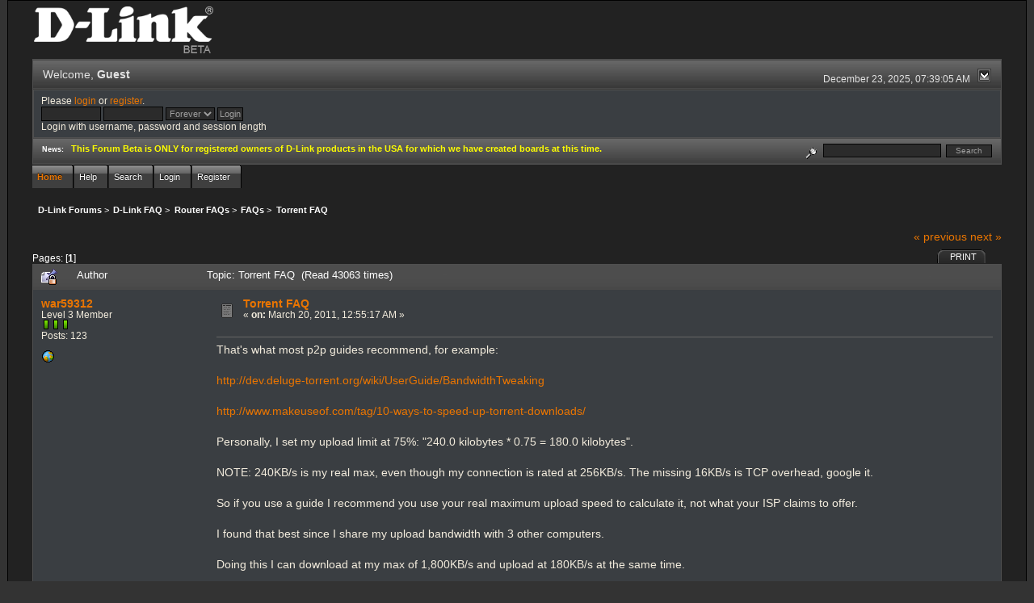

--- FILE ---
content_type: text/html; charset=ISO-8859-1
request_url: http://forums.dlink.com/index.php?PHPSESSID=vq1cv17oem56ce4ehn3d9t2or0&topic=53677.0
body_size: 6690
content:
<!DOCTYPE html PUBLIC "-//W3C//DTD XHTML 1.0 Transitional//EN" "http://www.w3.org/TR/xhtml1/DTD/xhtml1-transitional.dtd">
<html xmlns="http://www.w3.org/1999/xhtml"><head>
	<link rel="stylesheet" type="text/css" href="http://forums.dlink.com/Themes/blackrain_202/css/index.css?fin20" />
	<link rel="stylesheet" type="text/css" href="http://forums.dlink.com/Themes/blackrain_202/css/webkit.css" />
	<script type="text/javascript" src="http://forums.dlink.com/Themes/default/scripts/script.js?fin20"></script>
	<script type="text/javascript" src="http://forums.dlink.com/Themes/blackrain_202/scripts/jquery-1.6.4.min.js"></script>
	<script type="text/javascript" src="http://forums.dlink.com/Themes/blackrain_202/scripts/hoverIntent.js"></script>
	<script type="text/javascript" src="http://forums.dlink.com/Themes/blackrain_202/scripts/superfish.js"></script>
	<script type="text/javascript" src="http://forums.dlink.com/Themes/blackrain_202/scripts/theme.js?fin20"></script>
	<script type="text/javascript"><!-- // --><![CDATA[
		var smf_theme_url = "http://forums.dlink.com/Themes/blackrain_202";
		var smf_default_theme_url = "http://forums.dlink.com/Themes/default";
		var smf_images_url = "http://forums.dlink.com/Themes/blackrain_202/images";
		var smf_scripturl = "http://forums.dlink.com/index.php?PHPSESSID=vq1cv17oem56ce4ehn3d9t2or0&amp;";
		var smf_iso_case_folding = false;
		var smf_charset = "ISO-8859-1";
		var ajax_notification_text = "Loading...";
		var ajax_notification_cancel_text = "Cancel";
	// ]]></script>
	<meta http-equiv="Content-Type" content="text/html; charset=ISO-8859-1" />
	<meta name="description" content="Torrent FAQ" />
	<title>Torrent FAQ</title>
	<link rel="canonical" href="http://forums.dlink.com/index.php?topic=53677.0" />
	<link rel="help" href="http://forums.dlink.com/index.php?PHPSESSID=vq1cv17oem56ce4ehn3d9t2or0&amp;action=help" />
	<link rel="search" href="http://forums.dlink.com/index.php?PHPSESSID=vq1cv17oem56ce4ehn3d9t2or0&amp;action=search" />
	<link rel="contents" href="http://forums.dlink.com/index.php?PHPSESSID=vq1cv17oem56ce4ehn3d9t2or0&amp;" />
	<link rel="alternate" type="application/rss+xml" title="D-Link Forums - RSS" href="http://forums.dlink.com/index.php?PHPSESSID=vq1cv17oem56ce4ehn3d9t2or0&amp;type=rss;action=.xml" />
	<link rel="prev" href="http://forums.dlink.com/index.php?PHPSESSID=vq1cv17oem56ce4ehn3d9t2or0&amp;topic=53677.0;prev_next=prev" />
	<link rel="next" href="http://forums.dlink.com/index.php?PHPSESSID=vq1cv17oem56ce4ehn3d9t2or0&amp;topic=53677.0;prev_next=next" />
	<link rel="index" href="http://forums.dlink.com/index.php?PHPSESSID=vq1cv17oem56ce4ehn3d9t2or0&amp;board=304.0" />
<script type="text/javascript">
	$(document).ready(function() { 
	$("#tabs6").superfish(); 
	});
</script>
<script type="text/javascript">
	$(document).ready(function() { 
	$("ul.admin_menu").superfish(); 
	});
</script>
</head>
<body>
<div id="br_wrap">
	 <div id="outsideborder1">
		  <div id="insideborder1">
				<table width="100%" cellpadding="0" cellspacing="0" border="0">
					 <tr>
				<td>
				<a href="http://forums.dlink.com/index.php?PHPSESSID=vq1cv17oem56ce4ehn3d9t2or0&amp;" title=""><img src="http://forums.dlink.com/Themes/blackrain_202/images/dlink_beta_logo.png" style="cursor: pointer; margin: 2px; width: 222px; padding: 5px 0 5px 0; alt=""/></a>
				</td>
			</tr>
		</table>
	<div class="tborder">
		<div class="catbg" style="display: none;">
			<img class="floatright" id="smflogo" src="http://forums.dlink.com/Themes/blackrain_202/images/smflogo.png" alt="Simple Machines Forum" />
			<h1 id="forum_name">D-Link Forums
			</h1>
		</div>
		<ul id="greeting_section" class="reset titlebg2">
			<li id="time" class="smalltext floatright">
				December 23, 2025, 07:39:05 AM
				<img id="upshrink" src="http://forums.dlink.com/Themes/blackrain_202/images/upshrink.gif" alt="*" title="Shrink or expand the header." align="bottom" style="display: none;" />
			</li>
			<li id="name">Welcome, <em>Guest</em></li>
		</ul>
		<div id="user_section" class="bordercolor">
			<div class="windowbg2 clearfix">
				<script type="text/javascript" src="http://forums.dlink.com/Themes/default/scripts/sha1.js"></script>
				<form class="windowbg" id="guest_form" action="http://forums.dlink.com/index.php?PHPSESSID=vq1cv17oem56ce4ehn3d9t2or0&amp;action=login2" method="post" accept-charset="ISO-8859-1"  onsubmit="hashLoginPassword(this, '68009cd67d6b593b2494b3cf8e818efc');">
					Please <a href="http://forums.dlink.com/index.php?PHPSESSID=vq1cv17oem56ce4ehn3d9t2or0&amp;action=login">login</a> or <a href="http://forums.dlink.com/index.php?PHPSESSID=vq1cv17oem56ce4ehn3d9t2or0&amp;action=register">register</a>.<br />
					<input type="text" name="user" size="10" class="input_text" />
					<input type="password" name="passwrd" size="10" class="input_password" />
					<select name="cookielength">
						<option value="60">1 Hour</option>
						<option value="1440">1 Day</option>
						<option value="10080">1 Week</option>
						<option value="43200">1 Month</option>
						<option value="-1" selected="selected">Forever</option>
					</select>
					<input type="submit" value="Login" class="button_submit" /><br />
					Login with username, password and session length
					<input type="hidden" name="hash_passwrd" value="" />
				</form>
			</div>
		</div>
		<div id="news_section" class="titlebg2 clearfix">
			<form class="floatright" id="search_form" action="http://forums.dlink.com/index.php?PHPSESSID=vq1cv17oem56ce4ehn3d9t2or0&amp;action=search2" method="post" accept-charset="ISO-8859-1">
				<a href="http://forums.dlink.com/index.php?PHPSESSID=vq1cv17oem56ce4ehn3d9t2or0&amp;action=search;advanced" title="Advanced search"><img id="advsearch" src="http://forums.dlink.com/Themes/blackrain_202/images/filter.gif" align="middle" alt="Advanced search" /></a>
				<input type="text" name="search" value="" style="width: 140px;" class="input_text" />&nbsp;
				<input type="submit" name="submit" value="Search" style="width: 11ex;" class="button_submit" />
				<input type="hidden" name="advanced" value="0" />
				<input type="hidden" name="topic" value="53677" />
			</form>
			<div id="random_news"><h3>News:</h3><p><span style="color: yellow;" class="bbc_color"><strong>This Forum Beta is ONLY for registered owners of D-Link products in the USA for which we have created boards at this time.</strong></span></p></div>
		</div>
	</div>
	<script type="text/javascript"><!-- // --><![CDATA[
		var oMainHeaderToggle = new smc_Toggle({
			bToggleEnabled: true,
			bCurrentlyCollapsed: false,
			aSwappableContainers: [
				'user_section',
				'news_section'
			],
			aSwapImages: [
				{
					sId: 'upshrink',
					srcExpanded: smf_images_url + '/upshrink.gif',
					altExpanded: 'Shrink or expand the header.',
					srcCollapsed: smf_images_url + '/upshrink2.gif',
					altCollapsed: 'Shrink or expand the header.'
				}
			],
			oThemeOptions: {
				bUseThemeSettings: false,
				sOptionName: 'collapse_header',
				sSessionVar: 'c131e3cae',
				sSessionId: '68009cd67d6b593b2494b3cf8e818efc'
			},
			oCookieOptions: {
				bUseCookie: true,
				sCookieName: 'upshrink'
			}
		});
	// ]]></script>
		<ul id="tabs6">
				<li id="button_home">
					<a class="active " href="http://forums.dlink.com/index.php?PHPSESSID=vq1cv17oem56ce4ehn3d9t2or0&amp;"><span>Home</span></a>
				</li>
				<li id="button_help">
					<a class="" href="http://forums.dlink.com/index.php?PHPSESSID=vq1cv17oem56ce4ehn3d9t2or0&amp;action=help"><span>Help</span></a>
				</li>
				<li id="button_search">
					<a class="" href="http://forums.dlink.com/index.php?PHPSESSID=vq1cv17oem56ce4ehn3d9t2or0&amp;action=search"><span>Search</span></a>
				</li>
				<li id="button_login">
					<a class="" href="http://forums.dlink.com/index.php?PHPSESSID=vq1cv17oem56ce4ehn3d9t2or0&amp;action=login"><span>Login</span></a>
				</li>
				<li id="button_register">
					<a class="" href="http://forums.dlink.com/index.php?PHPSESSID=vq1cv17oem56ce4ehn3d9t2or0&amp;action=register"><span>Register</span></a>
				</li>
			</ul>
  <div style="clear: both;"></div>
	<ul class="linktree" id="linktree_upper">
		<li>
			<a href="http://forums.dlink.com/index.php?PHPSESSID=vq1cv17oem56ce4ehn3d9t2or0&amp;"><span>D-Link Forums</span></a> &gt;
		</li>
		<li>
			<a href="http://forums.dlink.com/index.php?PHPSESSID=vq1cv17oem56ce4ehn3d9t2or0&amp;#c56"><span>D-Link FAQ</span></a> &gt;
		</li>
		<li>
			<a href="http://forums.dlink.com/index.php?PHPSESSID=vq1cv17oem56ce4ehn3d9t2or0&amp;board=428.0"><span>Router FAQs</span></a> &gt;
		</li>
		<li>
			<a href="http://forums.dlink.com/index.php?PHPSESSID=vq1cv17oem56ce4ehn3d9t2or0&amp;board=304.0"><span>FAQs</span></a> &gt;
		</li>
		<li class="last">
			<a href="http://forums.dlink.com/index.php?PHPSESSID=vq1cv17oem56ce4ehn3d9t2or0&amp;topic=53677.0"><span>Torrent FAQ</span></a>
		</li>
	</ul>
	<div id="bodyarea">
<a id="top"></a>
<a id="msg122645"></a>
<div class="clearfix margintop" id="postbuttons">
	<div class="next"><a href="http://forums.dlink.com/index.php?PHPSESSID=vq1cv17oem56ce4ehn3d9t2or0&amp;topic=53677.0;prev_next=prev#new">&laquo; previous</a> <a href="http://forums.dlink.com/index.php?PHPSESSID=vq1cv17oem56ce4ehn3d9t2or0&amp;topic=53677.0;prev_next=next#new">next &raquo;</a></div>
	<div class="margintop middletext floatleft">Pages: [<strong>1</strong>] </div>
	<div class="nav floatright">
		<div class="buttonlist_bottom">
			<ul class="reset clearfix">
				<li class="last"><a class="button_strip_print" href="http://forums.dlink.com/index.php?PHPSESSID=vq1cv17oem56ce4ehn3d9t2or0&amp;action=printpage;topic=53677.0" rel="new_win nofollow"><span>Print</span></a></li>
			</ul>
		</div></div>
</div>
<div id="forumposts" class="tborder">
	<h3 class="catbg3">
		<img src="http://forums.dlink.com/Themes/blackrain_202/images/topic/normal_post_locked_sticky.gif" align="bottom" alt="" />
		<span>Author</span>
		<span id="top_subject">Topic: Torrent FAQ &nbsp;(Read 43063 times)</span>
	</h3>
	<form action="http://forums.dlink.com/index.php?PHPSESSID=vq1cv17oem56ce4ehn3d9t2or0&amp;action=quickmod2;topic=53677.0" method="post" accept-charset="ISO-8859-1" name="quickModForm" id="quickModForm" style="margin: 0;" onsubmit="return oQuickModify.bInEditMode ? oQuickModify.modifySave('68009cd67d6b593b2494b3cf8e818efc', 'c131e3cae') : false">
		<div class="bordercolor">
			<div class="clearfix windowbg largepadding">
				<div class="floatleft poster">
					<h4><a href="http://forums.dlink.com/index.php?PHPSESSID=vq1cv17oem56ce4ehn3d9t2or0&amp;action=profile;u=4117" title="View the profile of war59312">war59312</a></h4>
					<ul class="reset smalltext" id="msg_122645_extra_info">
						<li>Level 3 Member</li>
						<li><img src="http://forums.dlink.com/Themes/blackrain_202/images/star.gif" alt="*" /><img src="http://forums.dlink.com/Themes/blackrain_202/images/star.gif" alt="*" /><img src="http://forums.dlink.com/Themes/blackrain_202/images/star.gif" alt="*" /></li>
						<li>Posts: 123</li>
						<li class="margintop">
							<ul class="reset nolist">
								<li><a href="http://www.war59312.com/" title="Will&#039;s Blog" target="_blank" class="new_win"><img src="http://forums.dlink.com/Themes/blackrain_202/images/www_sm.gif" alt="Will&#039;s Blog" border="0" /></a></li>
							</ul>
						</li>
					</ul>
				</div>
				<div class="postarea">
					<div class="flow_hidden">
						<div class="keyinfo">
							<div class="messageicon"><img src="http://forums.dlink.com/Themes/blackrain_202/images/post/xx.gif" alt="" border="0" /></div>
							<h5 id="subject_122645">
								<a href="http://forums.dlink.com/index.php?PHPSESSID=vq1cv17oem56ce4ehn3d9t2or0&amp;topic=53677.msg122645#msg122645" rel="nofollow">Torrent FAQ</a>
							</h5>
							<div class="smalltext">&#171; <strong> on:</strong> March 20, 2011, 12:55:17 AM &#187;</div>
							<div id="msg_122645_quick_mod"></div>
						</div>
					</div>
					<div class="post">
						<hr class="hrcolor" width="100%" size="1" />
						<div class="inner" id="msg_122645">That&#039;s what most p2p guides recommend, for example:<br /><br /><a href="http://dev.deluge-torrent.org/wiki/UserGuide/BandwidthTweaking" class="bbc_link" target="_blank">http://dev.deluge-torrent.org/wiki/UserGuide/BandwidthTweaking</a><br /><br /><a href="http://www.makeuseof.com/tag/10-ways-to-speed-up-torrent-downloads/" class="bbc_link" target="_blank">http://www.makeuseof.com/tag/10-ways-to-speed-up-torrent-downloads/</a><br /><br />Personally, I set my upload limit at 75%: &quot;240.0 kilobytes * 0.75 = 180.0 kilobytes&quot;.<br /><br />NOTE: 240KB/s is my real max, even though my connection is rated at 256KB/s. The missing 16KB/s is TCP overhead, google it.<br /><br />So if you use a guide I recommend you use your real maximum upload speed to calculate it, not what your ISP claims to offer.<br /><br />I found that best since I share my upload bandwidth with 3 other computers.<br /><br />Doing this I can download at my max of 1,800KB/s and upload at 180KB/s at the same time.<br /><br />Just so happens to be 10%. <img src="http://forums.dlink.com/Smileys/default/smiley.gif" alt="&#58;&#41;" title="Smiley" class="smiley" /><br /><br />And even more important, while doing so I and the other three computers can still browser the web, check email etc, with no lag what so ever. Since there is still around 60KB/s of upload bandwidth to go around.<br /><br />But at night or when the other computers are offline I use 100% of upload, so I get that nice 60KB/s boost. Which is crazy too, because just a year ago 60KB/s was my max. So triple the speed normally, or 4 times the speed at night. he-he</div>
					</div>
				</div>
				<div class="moderatorbar">
					<div class="smalltext floatleft" id="modified_122645">
						&#171; <em>Last Edit: April 26, 2013, 10:48:33 AM by FurryNutz</em> &#187;
					</div>
					<div class="smalltext largepadding floatright">
						<img src="http://forums.dlink.com/Themes/blackrain_202/images/ip.gif" alt="" border="0" />
						Logged
					</div>
					<div class="signature" id="msg_122645_signature">God Bless America</div>
				</div>
			</div>
		</div>
		<div class="bordercolor">
			<a id="msg205972"></a>
			<div class="clearfix topborder windowbg2 largepadding">
				<div class="floatleft poster">
					<h4><a href="http://forums.dlink.com/index.php?PHPSESSID=vq1cv17oem56ce4ehn3d9t2or0&amp;action=profile;u=17663" title="View the profile of FurryNutz">FurryNutz</a></h4>
					<ul class="reset smalltext" id="msg_205972_extra_info">
						<li>Poweruser</li>
						<li>  &#9650;<br>&#9650; &#9650;</li>
						<li><img src="http://forums.dlink.com/Themes/blackrain_202/images/staradmin_original.gif" alt="*" /><img src="http://forums.dlink.com/Themes/blackrain_202/images/staradmin_original.gif" alt="*" /><img src="http://forums.dlink.com/Themes/blackrain_202/images/staradmin_original.gif" alt="*" /><img src="http://forums.dlink.com/Themes/blackrain_202/images/staradmin_original.gif" alt="*" /><img src="http://forums.dlink.com/Themes/blackrain_202/images/staradmin_original.gif" alt="*" /></li>
						<li>Posts: 49923</li>
						<li class="margintop" style="overflow: auto;"><img class="avatar" src="http://forums.dlink.com/index.php?PHPSESSID=vq1cv17oem56ce4ehn3d9t2or0&amp;action=dlattach;attach=1933;type=avatar" alt="" /></li>
						<li class="margintop">D-Link Global Forum Moderator</li>
						<li class="margintop">
							<ul class="reset nolist">
								<li><a href="http://forums.dlink.com/index.php?PHPSESSID=vq1cv17oem56ce4ehn3d9t2or0&amp;topic=54498.0" title="Router Troubleshooting" target="_blank" class="new_win"><img src="http://forums.dlink.com/Themes/blackrain_202/images/www_sm.gif" alt="Router Troubleshooting" border="0" /></a></li>
							</ul>
						</li>
					</ul>
				</div>
				<div class="postarea">
					<div class="flow_hidden">
						<div class="keyinfo">
							<div class="messageicon"><img src="http://forums.dlink.com/Themes/blackrain_202/images/post/xx.gif" alt="" border="0" /></div>
							<h5 id="subject_205972">
								<a href="http://forums.dlink.com/index.php?PHPSESSID=vq1cv17oem56ce4ehn3d9t2or0&amp;topic=53677.msg205972#msg205972" rel="nofollow">Re: Torrent FAQ</a>
							</h5>
							<div class="smalltext">&#171; <strong>Reply #1 on:</strong> May 10, 2013, 07:15:29 AM &#187;</div>
							<div id="msg_205972_quick_mod"></div>
						</div>
					</div>
					<div class="post">
						<hr class="hrcolor" width="100%" size="1" />
						<div class="inner" id="msg_205972"><span style="font-size: 16pt;" class="bbc_size"><strong><a href="http://forums.dlink.com/index.php?PHPSESSID=vq1cv17oem56ce4ehn3d9t2or0&amp;action=profile;u=65648" class="bbc_link" target="_blank"><span style="color: blue;" class="bbc_color">jackthesmack</span></a> FOUND THE PROBLEM!</strong></span><br />&quot;I am now seeding 300 torrents and downloading a single one at 1MBPS with global max connections at 1000. Router is <strong>DIR-655, Hardware Version: B1, Firmware Version: 2.10NA</strong>. The router is running perfectly and so is the Internet.&quot;<br /><br />The issue is an option in uTorrent called &quot;<strong>Enabled bandwidth management</strong>&quot; uTP. I disabled that one option when I was getting pings to my router of 40+ms. Then I closed uTorrent, reopened it, and after 10 minutes my router is still pinging at less than 1 ms.<br /><br /><img src="http://i.imgur.com/MQWWVUz.png" alt="" class="bbc_img" /><br /><br />I also have UPnP and NAT-PMP port mapping disabled, which may or may not effect it.<br /><br /><img src="http://i.imgur.com/gpKMOlI.png" alt="" class="bbc_img" /><br /><br />If you want to see live how your router is responding while you make changes, in Windows hit the Windows Key &gt; type &quot;cmd&quot; &gt; Enter &gt; type &quot;ping <em>192.168.1.1</em> -t&quot; (or whatever your router&#039;s IP is) &gt; Enter<br /><br />if the pings start consecutively going over 2ms then you are having router issues. Leave it on the entire time you are testing new settings and resetting your router, it&#039;s very useful for seeing how stable the device is.<br /><br /><img src="http://i.imgur.com/y3xAwuH.png" alt="" class="bbc_img" /></div>
					</div>
				</div>
				<div class="moderatorbar">
					<div class="smalltext floatleft" id="modified_205972">
					</div>
					<div class="smalltext largepadding floatright">
						<img src="http://forums.dlink.com/Themes/blackrain_202/images/ip.gif" alt="" border="0" />
						Logged
					</div>
					<div class="signature" id="msg_205972_signature">Cable: 1Gb/50Mb&gt;NetGear CM1200&gt;DIR-882&gt;HP 24pt Gb Switch. COVR-1202/2202/3902,DIR-2660/80,3xDGL-4500s,DIR-LX1870,857,835,827,815,890L,880L,868L,836L,810L,685,657,3x655s,645,628,601,DNR-202L,DNS-345,DCS-933L,936L,960L and 8000LH.</div>
				</div>
			</div>
		</div>
		<div class="bordercolor">
			<a id="msg214016"></a>
			<div class="clearfix topborder windowbg largepadding">
				<div class="floatleft poster">
					<h4><a href="http://forums.dlink.com/index.php?PHPSESSID=vq1cv17oem56ce4ehn3d9t2or0&amp;action=profile;u=17663" title="View the profile of FurryNutz">FurryNutz</a></h4>
					<ul class="reset smalltext" id="msg_214016_extra_info">
						<li>Poweruser</li>
						<li>  &#9650;<br>&#9650; &#9650;</li>
						<li><img src="http://forums.dlink.com/Themes/blackrain_202/images/staradmin_original.gif" alt="*" /><img src="http://forums.dlink.com/Themes/blackrain_202/images/staradmin_original.gif" alt="*" /><img src="http://forums.dlink.com/Themes/blackrain_202/images/staradmin_original.gif" alt="*" /><img src="http://forums.dlink.com/Themes/blackrain_202/images/staradmin_original.gif" alt="*" /><img src="http://forums.dlink.com/Themes/blackrain_202/images/staradmin_original.gif" alt="*" /></li>
						<li>Posts: 49923</li>
						<li class="margintop" style="overflow: auto;"><img class="avatar" src="http://forums.dlink.com/index.php?PHPSESSID=vq1cv17oem56ce4ehn3d9t2or0&amp;action=dlattach;attach=1933;type=avatar" alt="" /></li>
						<li class="margintop">D-Link Global Forum Moderator</li>
						<li class="margintop">
							<ul class="reset nolist">
								<li><a href="http://forums.dlink.com/index.php?PHPSESSID=vq1cv17oem56ce4ehn3d9t2or0&amp;topic=54498.0" title="Router Troubleshooting" target="_blank" class="new_win"><img src="http://forums.dlink.com/Themes/blackrain_202/images/www_sm.gif" alt="Router Troubleshooting" border="0" /></a></li>
							</ul>
						</li>
					</ul>
				</div>
				<div class="postarea">
					<div class="flow_hidden">
						<div class="keyinfo">
							<div class="messageicon"><img src="http://forums.dlink.com/Themes/blackrain_202/images/post/xx.gif" alt="" border="0" /></div>
							<h5 id="subject_214016">
								<a href="http://forums.dlink.com/index.php?PHPSESSID=vq1cv17oem56ce4ehn3d9t2or0&amp;topic=53677.msg214016#msg214016" rel="nofollow">Re: Torrent FAQ</a>
							</h5>
							<div class="smalltext">&#171; <strong>Reply #2 on:</strong> August 27, 2013, 07:21:18 AM &#187;</div>
							<div id="msg_214016_quick_mod"></div>
						</div>
					</div>
					<div class="post">
						<hr class="hrcolor" width="100%" size="1" />
						<div class="inner" id="msg_214016">Additional Info:<br /><a href="http://forums.dlink.com/index.php?PHPSESSID=vq1cv17oem56ce4ehn3d9t2or0&amp;topic=11321.msg213975#msg213975" class="bbc_link" target="_blank">http://forums.dlink.com/index.php?topic=11321.msg213975#msg213975</a></div>
					</div>
				</div>
				<div class="moderatorbar">
					<div class="smalltext floatleft" id="modified_214016">
					</div>
					<div class="smalltext largepadding floatright">
						<img src="http://forums.dlink.com/Themes/blackrain_202/images/ip.gif" alt="" border="0" />
						Logged
					</div>
					<div class="signature" id="msg_214016_signature">Cable: 1Gb/50Mb&gt;NetGear CM1200&gt;DIR-882&gt;HP 24pt Gb Switch. COVR-1202/2202/3902,DIR-2660/80,3xDGL-4500s,DIR-LX1870,857,835,827,815,890L,880L,868L,836L,810L,685,657,3x655s,645,628,601,DNR-202L,DNS-345,DCS-933L,936L,960L and 8000LH.</div>
				</div>
			</div>
		</div>
	</form>
</div>
<a id="lastPost"></a>
<div class="clearfix marginbottom" id="postbuttons_lower">
	<div class="nav floatright">
		<div class="buttonlist">
			<ul class="reset clearfix">
				<li class="last"><a class="button_strip_print" href="http://forums.dlink.com/index.php?PHPSESSID=vq1cv17oem56ce4ehn3d9t2or0&amp;action=printpage;topic=53677.0" rel="new_win nofollow"><span>Print</span></a></li>
			</ul>
		</div></div>
	<div class="middletext floatleft">Pages: [<strong>1</strong>] </div>
	<div class="clear"><a href="http://forums.dlink.com/index.php?PHPSESSID=vq1cv17oem56ce4ehn3d9t2or0&amp;topic=53677.0;prev_next=prev#new">&laquo; previous</a> <a href="http://forums.dlink.com/index.php?PHPSESSID=vq1cv17oem56ce4ehn3d9t2or0&amp;topic=53677.0;prev_next=next#new">next &raquo;</a></div>
</div>
	<ul class="linktree" id="linktree_lower">
		<li>
			<a href="http://forums.dlink.com/index.php?PHPSESSID=vq1cv17oem56ce4ehn3d9t2or0&amp;"><span>D-Link Forums</span></a> &gt;
		</li>
		<li>
			<a href="http://forums.dlink.com/index.php?PHPSESSID=vq1cv17oem56ce4ehn3d9t2or0&amp;#c56"><span>D-Link FAQ</span></a> &gt;
		</li>
		<li>
			<a href="http://forums.dlink.com/index.php?PHPSESSID=vq1cv17oem56ce4ehn3d9t2or0&amp;board=428.0"><span>Router FAQs</span></a> &gt;
		</li>
		<li>
			<a href="http://forums.dlink.com/index.php?PHPSESSID=vq1cv17oem56ce4ehn3d9t2or0&amp;board=304.0"><span>FAQs</span></a> &gt;
		</li>
		<li class="last">
			<a href="http://forums.dlink.com/index.php?PHPSESSID=vq1cv17oem56ce4ehn3d9t2or0&amp;topic=53677.0"><span>Torrent FAQ</span></a>
		</li>
	</ul>
<div id="moderationbuttons" class="clearfix"></div>
<div class="tborder">
	<div class="titlebg2" style="padding: 4px;" align="right" id="display_jump_to">&nbsp;</div>
</div><br />
<script type="text/javascript" src="http://forums.dlink.com/Themes/default/scripts/topic.js"></script>
<script type="text/javascript"><!-- // --><![CDATA[
	if ('XMLHttpRequest' in window)
	{
		var oQuickModify = new QuickModify({
			sScriptUrl: smf_scripturl,
			bShowModify: true,
			iTopicId: 53677,
			sTemplateBodyEdit: '\n\t\t\t\t<div id="quick_edit_body_container" style="width: 90%">\n\t\t\t\t\t<div id="error_box" style="padding: 4px;" class="error"><' + '/div>\n\t\t\t\t\t<textarea class="editor" name="message" rows="12" style="width: 100%;  margin-bottom: 10px;" tabindex="1">%body%<' + '/textarea><br />\n\t\t\t\t\t<input type="hidden" name="c131e3cae" value="68009cd67d6b593b2494b3cf8e818efc" />\n\t\t\t\t\t<input type="hidden" name="topic" value="53677" />\n\t\t\t\t\t<input type="hidden" name="msg" value="%msg_id%" />\n\t\t\t\t\t<div class="righttext">\n\t\t\t\t\t\t<input type="submit" name="post" value="Save" tabindex="2" onclick="return oQuickModify.modifySave(\'68009cd67d6b593b2494b3cf8e818efc\', \'c131e3cae\');" accesskey="s" class="button_submit" />&nbsp;&nbsp;<input type="submit" name="cancel" value="Cancel" tabindex="3" onclick="return oQuickModify.modifyCancel();" class="button_submit" />\n\t\t\t\t\t<' + '/div>\n\t\t\t\t<' + '/div>',
			sTemplateSubjectEdit: '<input type="text" style="width: 90%" name="subject" value="%subject%" size="80" maxlength="80" tabindex="4" class="input_text" />',
			sTemplateBodyNormal: '%body%',
			sTemplateSubjectNormal: '<a hr'+'ef="http://forums.dlink.com/index.php?PHPSESSID=vq1cv17oem56ce4ehn3d9t2or0&amp;'+'?topic=53677.msg%msg_id%#msg%msg_id%" rel="nofollow">%subject%<' + '/a>',
			sTemplateTopSubject: 'Topic: %subject% &nbsp;(Read 43063 times)',
			sErrorBorderStyle: '1px solid red'
		});

		aJumpTo[aJumpTo.length] = new JumpTo({
			sContainerId: "display_jump_to",
			sJumpToTemplate: "<label class=\"smalltext\" for=\"%select_id%\">Jump to:<" + "/label> %dropdown_list%",
			iCurBoardId: 304,
			iCurBoardChildLevel: 1,
			sCurBoardName: "FAQs",
			sBoardChildLevelIndicator: "==",
			sBoardPrefix: "=> ",
			sCatSeparator: "-----------------------------",
			sCatPrefix: "",
			sGoButtonLabel: "go"
		});

		aIconLists[aIconLists.length] = new IconList({
			sBackReference: "aIconLists[" + aIconLists.length + "]",
			sIconIdPrefix: "msg_icon_",
			sScriptUrl: smf_scripturl,
			bShowModify: true,
			iBoardId: 304,
			iTopicId: 53677,
			sSessionId: "68009cd67d6b593b2494b3cf8e818efc",
			sSessionVar: "c131e3cae",
			sLabelIconList: "Message Icon",
			sBoxBackground: "transparent",
			sBoxBackgroundHover: "#ffffff",
			iBoxBorderWidthHover: 1,
			sBoxBorderColorHover: "#adadad" ,
			sContainerBackground: "#ffffff",
			sContainerBorder: "1px solid #adadad",
			sItemBorder: "1px solid #ffffff",
			sItemBorderHover: "1px dotted gray",
			sItemBackground: "transparent",
			sItemBackgroundHover: "#e0e0f0"
		});
	}
	// ]]></script>
	</div>
	<div id="footerarea" class="headerpadding topmargin clearfix">
		<ul class="reset smalltext">
			<li class="copyright">
			<span class="smalltext" style="display: inline; visibility: visible; font-family: Verdana, Arial, sans-serif;"><a href="http://forums.dlink.com/index.php?PHPSESSID=vq1cv17oem56ce4ehn3d9t2or0&amp;action=credits" title="Simple Machines Forum" target="_blank" class="new_win">SMF 2.0.13</a> |
 <a href="http://www.simplemachines.org/about/smf/license.php" title="License" target="_blank" class="new_win">SMF &copy; 2016</a>, <a href="http://www.simplemachines.org" title="Simple Machines" target="_blank" class="new_win">Simple Machines</a>
			</span></li>
			<li><a id="button_xhtml" href="http://validator.w3.org/check?uri=referer" target="_blank" class="new_win" title="Valid XHTML 1.0!"><span>XHTML</span></a></li>
			<li><a id="button_rss" href="http://forums.dlink.com/index.php?PHPSESSID=vq1cv17oem56ce4ehn3d9t2or0&amp;action=.xml;type=rss" class="new_win"><span>RSS</span></a></li>
			<li class="last"><a id="button_wap2" href="http://forums.dlink.com/index.php?PHPSESSID=vq1cv17oem56ce4ehn3d9t2or0&amp;wap2" class="new_win"><span>WAP2</span></a></li>
		</ul>
<br class="clear" />
			<strong>BlackRain , 2006 by </strong><a href="http://www.jpr62.com/theme/index.php" target="_blank" title=""><b>Crip</b></a>
	</div>
</div>
	</div>
</div>
</body></html>